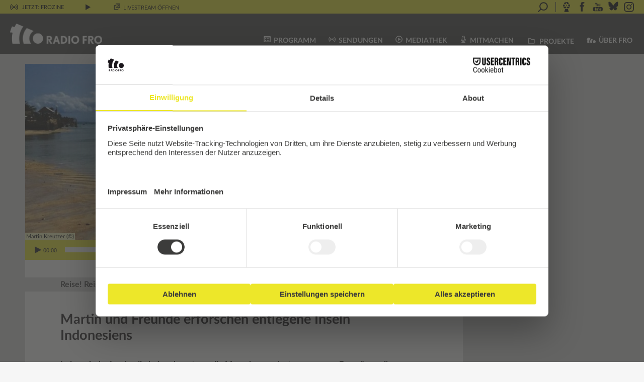

--- FILE ---
content_type: text/html; charset=UTF-8
request_url: https://www.fro.at/martin-und-freunde-erforschen-entlegene-inseln-indonesiens/
body_size: 25526
content:
<!DOCTYPE html>
<html lang="de">
<head>
    <meta charset="UTF-8"/>
    <meta name="viewport" content="width=device-width, initial-scale=1.0"/>
    <link rel="icon" href="https://www.fro.at/wp-content/themes/fro/images/fro_favicon_32x32pxl.png"
          type="image/gif"/>
    <link rel="stylesheet" type="text/css"
          href="https://www.fro.at/wp-content/themes/fro/print.css?ver=1.6" media="print">
    <script id="usercentrics-cmp" src="https://web.cmp.usercentrics.eu/ui/loader.js" data-settings-id="Pr78HU_aU364Bf"
            async></script>
    <meta name='robots' content='index, follow, max-image-preview:large, max-snippet:-1, max-video-preview:-1' />

	<!-- This site is optimized with the Yoast SEO plugin v26.5 - https://yoast.com/wordpress/plugins/seo/ -->
	<title>Martin und Freunde erforschen entlegene Inseln Indonesiens - Radio FRO</title>
	<link rel="canonical" href="https://www.fro.at/martin-und-freunde-erforschen-entlegene-inseln-indonesiens/" />
	<meta property="og:locale" content="de_DE" />
	<meta property="og:type" content="article" />
	<meta property="og:title" content="Reise! Reise! - Martin und Freunde erforschen entlegene Inseln Indonesiens - Radio FRO" />
	<meta property="og:description" content="Indonesische Inseln, die keiner kennt, wo die Menschen noch staunen, wenn Europäer zu ihnen kommen. Fünf junge Menschen besteigen wunderschöne Berge und Vulkane, entspannen auf schwierig erreichbaren, daher einsamen Stränden. Nur die im Voraus gebuchten Flüge lassen kurz mal Stress aufkommen." />
	<meta property="og:url" content="https://www.fro.at/martin-und-freunde-erforschen-entlegene-inseln-indonesiens/" />
	<meta property="og:site_name" content="Radio FRO" />
	<meta property="article:publisher" content="http://www.facebook.com/radiofro" />
	<meta property="article:published_time" content="2019-08-05T17:29:14+00:00" />
	<meta property="article:modified_time" content="2019-08-05T17:31:20+00:00" />
	<meta property="og:image" content="https://www.fro.at/wp-content/uploads/2019/08/IMG_20180715_193903red.jpg" />
	<meta property="og:image:width" content="1024" />
	<meta property="og:image:height" content="768" />
	<meta property="og:image:type" content="image/jpeg" />
	<meta name="author" content="Volkmar Baurecker" />
	<meta name="twitter:card" content="summary_large_image" />
	<meta name="twitter:label1" content="Verfasst von" />
	<meta name="twitter:data1" content="Volkmar Baurecker" />
	<meta name="twitter:label2" content="Geschätzte Lesezeit" />
	<meta name="twitter:data2" content="1 Minute" />
	<script type="application/ld+json" class="yoast-schema-graph">{"@context":"https://schema.org","@graph":[{"@type":"Article","@id":"https://www.fro.at/martin-und-freunde-erforschen-entlegene-inseln-indonesiens/#article","isPartOf":{"@id":"https://www.fro.at/martin-und-freunde-erforschen-entlegene-inseln-indonesiens/"},"author":{"name":"Volkmar Baurecker","@id":"https://www.fro.at/#/schema/person/2fe24043dc98f93ae86c6c33bc99082c"},"headline":"Martin und Freunde erforschen entlegene Inseln Indonesiens","datePublished":"2019-08-05T17:29:14+00:00","dateModified":"2019-08-05T17:31:20+00:00","mainEntityOfPage":{"@id":"https://www.fro.at/martin-und-freunde-erforschen-entlegene-inseln-indonesiens/"},"wordCount":241,"publisher":{"@id":"https://www.fro.at/#organization"},"image":{"@id":"https://www.fro.at/martin-und-freunde-erforschen-entlegene-inseln-indonesiens/#primaryimage"},"thumbnailUrl":"https://www.fro.at/wp-content/uploads/2019/08/IMG_20180715_193903red.jpg","articleSection":["Reise! Reise!"],"inLanguage":"de"},{"@type":"WebPage","@id":"https://www.fro.at/martin-und-freunde-erforschen-entlegene-inseln-indonesiens/","url":"https://www.fro.at/martin-und-freunde-erforschen-entlegene-inseln-indonesiens/","name":"Martin und Freunde erforschen entlegene Inseln Indonesiens - Radio FRO","isPartOf":{"@id":"https://www.fro.at/#website"},"primaryImageOfPage":{"@id":"https://www.fro.at/martin-und-freunde-erforschen-entlegene-inseln-indonesiens/#primaryimage"},"image":{"@id":"https://www.fro.at/martin-und-freunde-erforschen-entlegene-inseln-indonesiens/#primaryimage"},"thumbnailUrl":"https://www.fro.at/wp-content/uploads/2019/08/IMG_20180715_193903red.jpg","datePublished":"2019-08-05T17:29:14+00:00","dateModified":"2019-08-05T17:31:20+00:00","breadcrumb":{"@id":"https://www.fro.at/martin-und-freunde-erforschen-entlegene-inseln-indonesiens/#breadcrumb"},"inLanguage":"de","potentialAction":[{"@type":"ReadAction","target":["https://www.fro.at/martin-und-freunde-erforschen-entlegene-inseln-indonesiens/"]}]},{"@type":"ImageObject","inLanguage":"de","@id":"https://www.fro.at/martin-und-freunde-erforschen-entlegene-inseln-indonesiens/#primaryimage","url":"https://www.fro.at/wp-content/uploads/2019/08/IMG_20180715_193903red.jpg","contentUrl":"https://www.fro.at/wp-content/uploads/2019/08/IMG_20180715_193903red.jpg","width":1024,"height":768,"caption":"Strand in Indonesien"},{"@type":"BreadcrumbList","@id":"https://www.fro.at/martin-und-freunde-erforschen-entlegene-inseln-indonesiens/#breadcrumb","itemListElement":[{"@type":"ListItem","position":1,"name":"Startseite","item":"https://www.fro.at/"},{"@type":"ListItem","position":2,"name":"Reise! Reise!","item":"https://www.fro.at/sendungen/reise-reise/"},{"@type":"ListItem","position":3,"name":"Martin und Freunde erforschen entlegene Inseln Indonesiens"}]},{"@type":"WebSite","@id":"https://www.fro.at/#website","url":"https://www.fro.at/","name":"Radio FRO","description":"Das Freie Radio aus Linz","publisher":{"@id":"https://www.fro.at/#organization"},"potentialAction":[{"@type":"SearchAction","target":{"@type":"EntryPoint","urlTemplate":"https://www.fro.at/?s={search_term_string}"},"query-input":{"@type":"PropertyValueSpecification","valueRequired":true,"valueName":"search_term_string"}}],"inLanguage":"de"},{"@type":"Organization","@id":"https://www.fro.at/#organization","name":"Radio FRO","url":"https://www.fro.at/","logo":{"@type":"ImageObject","inLanguage":"de","@id":"https://www.fro.at/#/schema/logo/image/","url":"https://www.fro.at/wp-content/uploads/2017/09/fro_b_os.png","contentUrl":"https://www.fro.at/wp-content/uploads/2017/09/fro_b_os.png","width":690,"height":555,"caption":"Radio FRO"},"image":{"@id":"https://www.fro.at/#/schema/logo/image/"},"sameAs":["http://www.facebook.com/radiofro","http://www.youtube.com/RadioFROLinz","https://bsky.app/profile/radiofro.bsky.social"]},{"@type":"Person","@id":"https://www.fro.at/#/schema/person/2fe24043dc98f93ae86c6c33bc99082c","name":"Volkmar Baurecker","image":{"@type":"ImageObject","inLanguage":"de","@id":"https://www.fro.at/#/schema/person/image/","url":"https://www.fro.at/wp-content/uploads/2017/09/F_Reise_Baurecker_IMG_7147-180x180.jpg","contentUrl":"https://www.fro.at/wp-content/uploads/2017/09/F_Reise_Baurecker_IMG_7147-180x180.jpg","caption":"Volkmar Baurecker"},"description":"Geboren 1940 in Puchenau, OÖ. Lehre zum Elektromechaniker bei einem Linzer Industriebetrieb. HTL-Elektrotechnik abgeschlossen 1966. Konstrukteur und Projektant für haustechnische Anlagen. Ab 1980 selbständiger Kaufmann in Linz, mit Naturprodukten zum Bauen und Wohnen, sowie Spinn- und Webgeräten. Seit Pensionierung 2003 wohnhaft in St. Gotthard im Mühlkreis, OÖ. Seit etwa 1970 in Umwelt- und Naturschutz tätig, insbesondere Abwehr von Atomkraft. Freizeit-Segler seit den 90er-Jahren. Längerwährende Weltreise, vorwiegend auf Segelbooten. Seit 2016 Sendungsmacher bei Radio Fro.","sameAs":["http://segelnumdiewelt.at%20https://www.spinnen-weben.at/"],"url":"https://www.fro.at/author/volkmar-baurecker/"}]}</script>
	<!-- / Yoast SEO plugin. -->


<link rel="alternate" type="application/rss+xml" title="Radio FRO &raquo; Feed" href="https://www.fro.at/feed/" />
<link rel="alternate" type="application/rss+xml" title="Radio FRO &raquo; Kommentar-Feed" href="https://www.fro.at/comments/feed/" />
<link rel="alternate" title="oEmbed (JSON)" type="application/json+oembed" href="https://www.fro.at/wp-json/oembed/1.0/embed?url=https%3A%2F%2Fwww.fro.at%2Fmartin-und-freunde-erforschen-entlegene-inseln-indonesiens%2F" />
<link rel="alternate" title="oEmbed (XML)" type="text/xml+oembed" href="https://www.fro.at/wp-json/oembed/1.0/embed?url=https%3A%2F%2Fwww.fro.at%2Fmartin-und-freunde-erforschen-entlegene-inseln-indonesiens%2F&#038;format=xml" />
<style id='wp-img-auto-sizes-contain-inline-css' type='text/css'>
img:is([sizes=auto i],[sizes^="auto," i]){contain-intrinsic-size:3000px 1500px}
/*# sourceURL=wp-img-auto-sizes-contain-inline-css */
</style>
<link rel='stylesheet' id='twb-open-sans-css' href='https://fonts.googleapis.com/css?family=Open+Sans%3A300%2C400%2C500%2C600%2C700%2C800&#038;display=swap&#038;ver=6.9' type='text/css' media='all' />
<link rel='stylesheet' id='twbbwg-global-css' href='https://www.fro.at/wp-content/plugins/photo-gallery/booster/assets/css/global.css?ver=1.0.0' type='text/css' media='all' />
<link rel='stylesheet' id='dashicons-css' href='https://www.fro.at/wp-includes/css/dashicons.min.css?ver=6.9' type='text/css' media='all' />
<link rel='stylesheet' id='post-views-counter-frontend-css' href='https://www.fro.at/wp-content/plugins/post-views-counter/css/frontend.min.css?ver=1.6.0' type='text/css' media='all' />
<link rel='stylesheet' id='sbi_styles-css' href='https://www.fro.at/wp-content/plugins/instagram-feed/css/sbi-styles.min.css?ver=6.10.0' type='text/css' media='all' />
<style id='wp-block-library-inline-css' type='text/css'>
:root{--wp-block-synced-color:#7a00df;--wp-block-synced-color--rgb:122,0,223;--wp-bound-block-color:var(--wp-block-synced-color);--wp-editor-canvas-background:#ddd;--wp-admin-theme-color:#007cba;--wp-admin-theme-color--rgb:0,124,186;--wp-admin-theme-color-darker-10:#006ba1;--wp-admin-theme-color-darker-10--rgb:0,107,160.5;--wp-admin-theme-color-darker-20:#005a87;--wp-admin-theme-color-darker-20--rgb:0,90,135;--wp-admin-border-width-focus:2px}@media (min-resolution:192dpi){:root{--wp-admin-border-width-focus:1.5px}}.wp-element-button{cursor:pointer}:root .has-very-light-gray-background-color{background-color:#eee}:root .has-very-dark-gray-background-color{background-color:#313131}:root .has-very-light-gray-color{color:#eee}:root .has-very-dark-gray-color{color:#313131}:root .has-vivid-green-cyan-to-vivid-cyan-blue-gradient-background{background:linear-gradient(135deg,#00d084,#0693e3)}:root .has-purple-crush-gradient-background{background:linear-gradient(135deg,#34e2e4,#4721fb 50%,#ab1dfe)}:root .has-hazy-dawn-gradient-background{background:linear-gradient(135deg,#faaca8,#dad0ec)}:root .has-subdued-olive-gradient-background{background:linear-gradient(135deg,#fafae1,#67a671)}:root .has-atomic-cream-gradient-background{background:linear-gradient(135deg,#fdd79a,#004a59)}:root .has-nightshade-gradient-background{background:linear-gradient(135deg,#330968,#31cdcf)}:root .has-midnight-gradient-background{background:linear-gradient(135deg,#020381,#2874fc)}:root{--wp--preset--font-size--normal:16px;--wp--preset--font-size--huge:42px}.has-regular-font-size{font-size:1em}.has-larger-font-size{font-size:2.625em}.has-normal-font-size{font-size:var(--wp--preset--font-size--normal)}.has-huge-font-size{font-size:var(--wp--preset--font-size--huge)}.has-text-align-center{text-align:center}.has-text-align-left{text-align:left}.has-text-align-right{text-align:right}.has-fit-text{white-space:nowrap!important}#end-resizable-editor-section{display:none}.aligncenter{clear:both}.items-justified-left{justify-content:flex-start}.items-justified-center{justify-content:center}.items-justified-right{justify-content:flex-end}.items-justified-space-between{justify-content:space-between}.screen-reader-text{border:0;clip-path:inset(50%);height:1px;margin:-1px;overflow:hidden;padding:0;position:absolute;width:1px;word-wrap:normal!important}.screen-reader-text:focus{background-color:#ddd;clip-path:none;color:#444;display:block;font-size:1em;height:auto;left:5px;line-height:normal;padding:15px 23px 14px;text-decoration:none;top:5px;width:auto;z-index:100000}html :where(.has-border-color){border-style:solid}html :where([style*=border-top-color]){border-top-style:solid}html :where([style*=border-right-color]){border-right-style:solid}html :where([style*=border-bottom-color]){border-bottom-style:solid}html :where([style*=border-left-color]){border-left-style:solid}html :where([style*=border-width]){border-style:solid}html :where([style*=border-top-width]){border-top-style:solid}html :where([style*=border-right-width]){border-right-style:solid}html :where([style*=border-bottom-width]){border-bottom-style:solid}html :where([style*=border-left-width]){border-left-style:solid}html :where(img[class*=wp-image-]){height:auto;max-width:100%}:where(figure){margin:0 0 1em}html :where(.is-position-sticky){--wp-admin--admin-bar--position-offset:var(--wp-admin--admin-bar--height,0px)}@media screen and (max-width:600px){html :where(.is-position-sticky){--wp-admin--admin-bar--position-offset:0px}}

/*# sourceURL=wp-block-library-inline-css */
</style><style id='global-styles-inline-css' type='text/css'>
:root{--wp--preset--aspect-ratio--square: 1;--wp--preset--aspect-ratio--4-3: 4/3;--wp--preset--aspect-ratio--3-4: 3/4;--wp--preset--aspect-ratio--3-2: 3/2;--wp--preset--aspect-ratio--2-3: 2/3;--wp--preset--aspect-ratio--16-9: 16/9;--wp--preset--aspect-ratio--9-16: 9/16;--wp--preset--color--black: #000000;--wp--preset--color--cyan-bluish-gray: #abb8c3;--wp--preset--color--white: #ffffff;--wp--preset--color--pale-pink: #f78da7;--wp--preset--color--vivid-red: #cf2e2e;--wp--preset--color--luminous-vivid-orange: #ff6900;--wp--preset--color--luminous-vivid-amber: #fcb900;--wp--preset--color--light-green-cyan: #7bdcb5;--wp--preset--color--vivid-green-cyan: #00d084;--wp--preset--color--pale-cyan-blue: #8ed1fc;--wp--preset--color--vivid-cyan-blue: #0693e3;--wp--preset--color--vivid-purple: #9b51e0;--wp--preset--gradient--vivid-cyan-blue-to-vivid-purple: linear-gradient(135deg,rgb(6,147,227) 0%,rgb(155,81,224) 100%);--wp--preset--gradient--light-green-cyan-to-vivid-green-cyan: linear-gradient(135deg,rgb(122,220,180) 0%,rgb(0,208,130) 100%);--wp--preset--gradient--luminous-vivid-amber-to-luminous-vivid-orange: linear-gradient(135deg,rgb(252,185,0) 0%,rgb(255,105,0) 100%);--wp--preset--gradient--luminous-vivid-orange-to-vivid-red: linear-gradient(135deg,rgb(255,105,0) 0%,rgb(207,46,46) 100%);--wp--preset--gradient--very-light-gray-to-cyan-bluish-gray: linear-gradient(135deg,rgb(238,238,238) 0%,rgb(169,184,195) 100%);--wp--preset--gradient--cool-to-warm-spectrum: linear-gradient(135deg,rgb(74,234,220) 0%,rgb(151,120,209) 20%,rgb(207,42,186) 40%,rgb(238,44,130) 60%,rgb(251,105,98) 80%,rgb(254,248,76) 100%);--wp--preset--gradient--blush-light-purple: linear-gradient(135deg,rgb(255,206,236) 0%,rgb(152,150,240) 100%);--wp--preset--gradient--blush-bordeaux: linear-gradient(135deg,rgb(254,205,165) 0%,rgb(254,45,45) 50%,rgb(107,0,62) 100%);--wp--preset--gradient--luminous-dusk: linear-gradient(135deg,rgb(255,203,112) 0%,rgb(199,81,192) 50%,rgb(65,88,208) 100%);--wp--preset--gradient--pale-ocean: linear-gradient(135deg,rgb(255,245,203) 0%,rgb(182,227,212) 50%,rgb(51,167,181) 100%);--wp--preset--gradient--electric-grass: linear-gradient(135deg,rgb(202,248,128) 0%,rgb(113,206,126) 100%);--wp--preset--gradient--midnight: linear-gradient(135deg,rgb(2,3,129) 0%,rgb(40,116,252) 100%);--wp--preset--font-size--small: 13px;--wp--preset--font-size--medium: 20px;--wp--preset--font-size--large: 36px;--wp--preset--font-size--x-large: 42px;--wp--preset--spacing--20: 0,44rem;--wp--preset--spacing--30: 0,67rem;--wp--preset--spacing--40: 1rem;--wp--preset--spacing--50: 1,5rem;--wp--preset--spacing--60: 2,25rem;--wp--preset--spacing--70: 3,38rem;--wp--preset--spacing--80: 5,06rem;--wp--preset--shadow--natural: 6px 6px 9px rgba(0, 0, 0, 0.2);--wp--preset--shadow--deep: 12px 12px 50px rgba(0, 0, 0, 0.4);--wp--preset--shadow--sharp: 6px 6px 0px rgba(0, 0, 0, 0.2);--wp--preset--shadow--outlined: 6px 6px 0px -3px rgb(255, 255, 255), 6px 6px rgb(0, 0, 0);--wp--preset--shadow--crisp: 6px 6px 0px rgb(0, 0, 0);}:where(.is-layout-flex){gap: 0.5em;}:where(.is-layout-grid){gap: 0.5em;}body .is-layout-flex{display: flex;}.is-layout-flex{flex-wrap: wrap;align-items: center;}.is-layout-flex > :is(*, div){margin: 0;}body .is-layout-grid{display: grid;}.is-layout-grid > :is(*, div){margin: 0;}:where(.wp-block-columns.is-layout-flex){gap: 2em;}:where(.wp-block-columns.is-layout-grid){gap: 2em;}:where(.wp-block-post-template.is-layout-flex){gap: 1.25em;}:where(.wp-block-post-template.is-layout-grid){gap: 1.25em;}.has-black-color{color: var(--wp--preset--color--black) !important;}.has-cyan-bluish-gray-color{color: var(--wp--preset--color--cyan-bluish-gray) !important;}.has-white-color{color: var(--wp--preset--color--white) !important;}.has-pale-pink-color{color: var(--wp--preset--color--pale-pink) !important;}.has-vivid-red-color{color: var(--wp--preset--color--vivid-red) !important;}.has-luminous-vivid-orange-color{color: var(--wp--preset--color--luminous-vivid-orange) !important;}.has-luminous-vivid-amber-color{color: var(--wp--preset--color--luminous-vivid-amber) !important;}.has-light-green-cyan-color{color: var(--wp--preset--color--light-green-cyan) !important;}.has-vivid-green-cyan-color{color: var(--wp--preset--color--vivid-green-cyan) !important;}.has-pale-cyan-blue-color{color: var(--wp--preset--color--pale-cyan-blue) !important;}.has-vivid-cyan-blue-color{color: var(--wp--preset--color--vivid-cyan-blue) !important;}.has-vivid-purple-color{color: var(--wp--preset--color--vivid-purple) !important;}.has-black-background-color{background-color: var(--wp--preset--color--black) !important;}.has-cyan-bluish-gray-background-color{background-color: var(--wp--preset--color--cyan-bluish-gray) !important;}.has-white-background-color{background-color: var(--wp--preset--color--white) !important;}.has-pale-pink-background-color{background-color: var(--wp--preset--color--pale-pink) !important;}.has-vivid-red-background-color{background-color: var(--wp--preset--color--vivid-red) !important;}.has-luminous-vivid-orange-background-color{background-color: var(--wp--preset--color--luminous-vivid-orange) !important;}.has-luminous-vivid-amber-background-color{background-color: var(--wp--preset--color--luminous-vivid-amber) !important;}.has-light-green-cyan-background-color{background-color: var(--wp--preset--color--light-green-cyan) !important;}.has-vivid-green-cyan-background-color{background-color: var(--wp--preset--color--vivid-green-cyan) !important;}.has-pale-cyan-blue-background-color{background-color: var(--wp--preset--color--pale-cyan-blue) !important;}.has-vivid-cyan-blue-background-color{background-color: var(--wp--preset--color--vivid-cyan-blue) !important;}.has-vivid-purple-background-color{background-color: var(--wp--preset--color--vivid-purple) !important;}.has-black-border-color{border-color: var(--wp--preset--color--black) !important;}.has-cyan-bluish-gray-border-color{border-color: var(--wp--preset--color--cyan-bluish-gray) !important;}.has-white-border-color{border-color: var(--wp--preset--color--white) !important;}.has-pale-pink-border-color{border-color: var(--wp--preset--color--pale-pink) !important;}.has-vivid-red-border-color{border-color: var(--wp--preset--color--vivid-red) !important;}.has-luminous-vivid-orange-border-color{border-color: var(--wp--preset--color--luminous-vivid-orange) !important;}.has-luminous-vivid-amber-border-color{border-color: var(--wp--preset--color--luminous-vivid-amber) !important;}.has-light-green-cyan-border-color{border-color: var(--wp--preset--color--light-green-cyan) !important;}.has-vivid-green-cyan-border-color{border-color: var(--wp--preset--color--vivid-green-cyan) !important;}.has-pale-cyan-blue-border-color{border-color: var(--wp--preset--color--pale-cyan-blue) !important;}.has-vivid-cyan-blue-border-color{border-color: var(--wp--preset--color--vivid-cyan-blue) !important;}.has-vivid-purple-border-color{border-color: var(--wp--preset--color--vivid-purple) !important;}.has-vivid-cyan-blue-to-vivid-purple-gradient-background{background: var(--wp--preset--gradient--vivid-cyan-blue-to-vivid-purple) !important;}.has-light-green-cyan-to-vivid-green-cyan-gradient-background{background: var(--wp--preset--gradient--light-green-cyan-to-vivid-green-cyan) !important;}.has-luminous-vivid-amber-to-luminous-vivid-orange-gradient-background{background: var(--wp--preset--gradient--luminous-vivid-amber-to-luminous-vivid-orange) !important;}.has-luminous-vivid-orange-to-vivid-red-gradient-background{background: var(--wp--preset--gradient--luminous-vivid-orange-to-vivid-red) !important;}.has-very-light-gray-to-cyan-bluish-gray-gradient-background{background: var(--wp--preset--gradient--very-light-gray-to-cyan-bluish-gray) !important;}.has-cool-to-warm-spectrum-gradient-background{background: var(--wp--preset--gradient--cool-to-warm-spectrum) !important;}.has-blush-light-purple-gradient-background{background: var(--wp--preset--gradient--blush-light-purple) !important;}.has-blush-bordeaux-gradient-background{background: var(--wp--preset--gradient--blush-bordeaux) !important;}.has-luminous-dusk-gradient-background{background: var(--wp--preset--gradient--luminous-dusk) !important;}.has-pale-ocean-gradient-background{background: var(--wp--preset--gradient--pale-ocean) !important;}.has-electric-grass-gradient-background{background: var(--wp--preset--gradient--electric-grass) !important;}.has-midnight-gradient-background{background: var(--wp--preset--gradient--midnight) !important;}.has-small-font-size{font-size: var(--wp--preset--font-size--small) !important;}.has-medium-font-size{font-size: var(--wp--preset--font-size--medium) !important;}.has-large-font-size{font-size: var(--wp--preset--font-size--large) !important;}.has-x-large-font-size{font-size: var(--wp--preset--font-size--x-large) !important;}
/*# sourceURL=global-styles-inline-css */
</style>

<style id='classic-theme-styles-inline-css' type='text/css'>
/*! This file is auto-generated */
.wp-block-button__link{color:#fff;background-color:#32373c;border-radius:9999px;box-shadow:none;text-decoration:none;padding:calc(.667em + 2px) calc(1.333em + 2px);font-size:1.125em}.wp-block-file__button{background:#32373c;color:#fff;text-decoration:none}
/*# sourceURL=/wp-includes/css/classic-themes.min.css */
</style>
<link rel='stylesheet' id='easy-image-filters-css' href='https://www.fro.at/wp-content/plugins/easy-image-filters/public/css/easy-image-filters-public.css?ver=1.0.2' type='text/css' media='all' />
<link rel='stylesheet' id='bwg_fonts-css' href='https://www.fro.at/wp-content/plugins/photo-gallery/css/bwg-fonts/fonts.css?ver=0.0.1' type='text/css' media='all' />
<link rel='stylesheet' id='sumoselect-css' href='https://www.fro.at/wp-content/plugins/photo-gallery/css/sumoselect.min.css?ver=3.4.6' type='text/css' media='all' />
<link rel='stylesheet' id='mCustomScrollbar-css' href='https://www.fro.at/wp-content/plugins/photo-gallery/css/jquery.mCustomScrollbar.min.css?ver=3.1.5' type='text/css' media='all' />
<link rel='stylesheet' id='bwg_frontend-css' href='https://www.fro.at/wp-content/plugins/photo-gallery/css/styles.min.css?ver=1.8.35' type='text/css' media='all' />
<link rel='stylesheet' id='ppress-frontend-css' href='https://www.fro.at/wp-content/plugins/wp-user-avatar/assets/css/frontend.min.css?ver=4.16.8' type='text/css' media='all' />
<link rel='stylesheet' id='ppress-flatpickr-css' href='https://www.fro.at/wp-content/plugins/wp-user-avatar/assets/flatpickr/flatpickr.min.css?ver=4.16.8' type='text/css' media='all' />
<link rel='stylesheet' id='ppress-select2-css' href='https://www.fro.at/wp-content/plugins/wp-user-avatar/assets/select2/select2.min.css?ver=6.9' type='text/css' media='all' />
<link rel='stylesheet' id='mediaelement-css' href='https://www.fro.at/wp-includes/js/mediaelement/mediaelementplayer-legacy.min.css?ver=4.2.17' type='text/css' media='all' />
<link rel='stylesheet' id='wp-mediaelement-css' href='https://www.fro.at/wp-includes/js/mediaelement/wp-mediaelement.min.css?ver=6.9' type='text/css' media='all' />
<link rel='stylesheet' id='fro-mediaelement-css' href='https://www.fro.at/wp-content/themes/fro/css/mediaelement.css?ver=6.9' type='text/css' media='all' />
<link rel='stylesheet' id='fro-modal-css' href='https://www.fro.at/wp-content/themes/fro/js/jquery.modal.min.css?ver=6.9' type='text/css' media='all' />
<link rel='stylesheet' id='datepicker-structure-css' href='https://www.fro.at/wp-content/themes/fro/css/datepicker.structure.min.css?ver=6.9' type='text/css' media='all' />
<link rel='stylesheet' id='datepicker-ui-css' href='https://www.fro.at/wp-content/themes/fro/css/datepicker-ui.theme.min.css?ver=6.9' type='text/css' media='all' />
<link rel='stylesheet' id='fro-css' href='https://www.fro.at/wp-content/themes/fro/style.css?ver=1.6' type='text/css' media='all' />
<link rel='stylesheet' id='fro-font-css' href='https://www.fro.at/wp-content/themes/fro/css/fro-font.css?ver=1.6' type='text/css' media='all' />
<link rel='stylesheet' id='lato-css' href='https://www.fro.at/wp-content/themes/fro/css/fonts/Lato/latofonts.css?ver=6.9' type='text/css' media='all' />
<script type="text/javascript" src="https://www.fro.at/wp-includes/js/jquery/jquery.min.js?ver=3.7.1" id="jquery-core-js"></script>
<script type="text/javascript" src="https://www.fro.at/wp-includes/js/jquery/jquery-migrate.min.js?ver=3.4.1" id="jquery-migrate-js"></script>
<script type="text/javascript" src="https://www.fro.at/wp-content/plugins/photo-gallery/booster/assets/js/circle-progress.js?ver=1.2.2" id="twbbwg-circle-js"></script>
<script type="text/javascript" id="twbbwg-global-js-extra">
/* <![CDATA[ */
var twb = {"nonce":"768841a0f9","ajax_url":"https://www.fro.at/wp-admin/admin-ajax.php","plugin_url":"https://www.fro.at/wp-content/plugins/photo-gallery/booster","href":"https://www.fro.at/wp-admin/admin.php?page=twbbwg_photo-gallery"};
var twb = {"nonce":"768841a0f9","ajax_url":"https://www.fro.at/wp-admin/admin-ajax.php","plugin_url":"https://www.fro.at/wp-content/plugins/photo-gallery/booster","href":"https://www.fro.at/wp-admin/admin.php?page=twbbwg_photo-gallery"};
//# sourceURL=twbbwg-global-js-extra
/* ]]> */
</script>
<script type="text/javascript" src="https://www.fro.at/wp-content/plugins/photo-gallery/booster/assets/js/global.js?ver=1.0.0" id="twbbwg-global-js"></script>
<script type="text/javascript" src="https://www.fro.at/wp-content/plugins/easy-image-filters/public/js/easy-image-filters-public.js?ver=1.0.2" id="easy-image-filters-js"></script>
<script type="text/javascript" src="https://www.fro.at/wp-content/plugins/photo-gallery/js/jquery.sumoselect.min.js?ver=3.4.6" id="sumoselect-js"></script>
<script type="text/javascript" src="https://www.fro.at/wp-content/plugins/photo-gallery/js/tocca.min.js?ver=2.0.9" id="bwg_mobile-js"></script>
<script type="text/javascript" src="https://www.fro.at/wp-content/plugins/photo-gallery/js/jquery.mCustomScrollbar.concat.min.js?ver=3.1.5" id="mCustomScrollbar-js"></script>
<script type="text/javascript" src="https://www.fro.at/wp-content/plugins/photo-gallery/js/jquery.fullscreen.min.js?ver=0.6.0" id="jquery-fullscreen-js"></script>
<script type="text/javascript" id="bwg_frontend-js-extra">
/* <![CDATA[ */
var bwg_objectsL10n = {"bwg_field_required":"Feld ist erforderlich.","bwg_mail_validation":"Dies ist keine g\u00fcltige E-Mail-Adresse.","bwg_search_result":"Es gibt keine Bilder, die deiner Suche entsprechen.","bwg_select_tag":"Select Tag","bwg_order_by":"Order By","bwg_search":"Suchen","bwg_show_ecommerce":"Show Ecommerce","bwg_hide_ecommerce":"Hide Ecommerce","bwg_show_comments":"Kommentare anzeigen","bwg_hide_comments":"Kommentare ausblenden","bwg_restore":"Wiederherstellen","bwg_maximize":"Maximieren","bwg_fullscreen":"Vollbild","bwg_exit_fullscreen":"Vollbild verlassen","bwg_search_tag":"SEARCH...","bwg_tag_no_match":"No tags found","bwg_all_tags_selected":"All tags selected","bwg_tags_selected":"tags selected","play":"Wiedergeben","pause":"Pause","is_pro":"","bwg_play":"Wiedergeben","bwg_pause":"Pause","bwg_hide_info":"Info ausblenden","bwg_show_info":"Info anzeigen","bwg_hide_rating":"Hide rating","bwg_show_rating":"Show rating","ok":"Ok","cancel":"Cancel","select_all":"Select all","lazy_load":"0","lazy_loader":"https://www.fro.at/wp-content/plugins/photo-gallery/images/ajax_loader.png","front_ajax":"0","bwg_tag_see_all":"see all tags","bwg_tag_see_less":"see less tags"};
//# sourceURL=bwg_frontend-js-extra
/* ]]> */
</script>
<script type="text/javascript" src="https://www.fro.at/wp-content/plugins/photo-gallery/js/scripts.min.js?ver=1.8.35" id="bwg_frontend-js"></script>
<script type="text/javascript" src="https://www.fro.at/wp-content/plugins/wp-user-avatar/assets/flatpickr/flatpickr.min.js?ver=4.16.8" id="ppress-flatpickr-js"></script>
<script type="text/javascript" src="https://www.fro.at/wp-content/plugins/wp-user-avatar/assets/select2/select2.min.js?ver=4.16.8" id="ppress-select2-js"></script>
<script type="text/javascript" src="https://www.fro.at/wp-content/plugins/fro/js/bootstrap.min.js?ver=1.6" id="bootstrap-js"></script>
<script type="text/javascript" src="https://www.fro.at/wp-content/themes/fro/js/jquery.validate.min.js?ver=1.6" id="jquery-validate-js"></script>
<link rel="https://api.w.org/" href="https://www.fro.at/wp-json/" /><link rel="alternate" title="JSON" type="application/json" href="https://www.fro.at/wp-json/wp/v2/posts/60601" /><meta name="generator" content="WordPress 6.9" />
<link rel='shortlink' href='https://www.fro.at/?p=60601' />
<style type="text/css">.recentcomments a{display:inline !important;padding:0 !important;margin:0 !important;}</style>
    <script>
        jQuery(function () {
            // Lazy load images
            jQuery(".lazy").lazy();
        });
    </script>

<link rel='stylesheet' id='yarppRelatedCss-css' href='https://www.fro.at/wp-content/plugins/yet-another-related-posts-plugin/style/related.css?ver=5.30.11' type='text/css' media='all' />
</head>
<body class="wp-singular post-template-default single single-post postid-60601 single-format-standard wp-theme-fro">

<div id="fb-root"></div>



<div id="container-fluid">

    <div id="wrapper" class="hfeed">

        <form action="https://www.fro.at" method="get" id="livestream-container">
            <header id="livestream" role="complementary">
                <div class="livestream-volume"><img
                            src="https://www.fro.at/wp-content/themes/fro/images/icon_volume.svg" height="12"
                            alt="Lautstärke" id="livestream-volume" role="button"/>
                    <div id="livestream-volume-indicator" style="display:none;"></div>
                </div>
                <div class="livestream-waveform"><img
                            src="https://www.fro.at/wp-content/themes/fro/images/waveform.gif" height="12"
                            alt="On Air" id="livestream-waveform"/></div>
                <div class="livestream-onair" role="marquee" data-toggle="tooltip" data-placement="bottom"
                     title="Klicke, um mehr Informationen auszuklappen"><img
                            src="https://www.fro.at/wp-content/themes/fro/images/icon_onair.svg" height="12"
                            alt="On Air"/> <a href="#livestream-info" class="now-live" role="button"
                                              data-toggle="collapse" aria-expanded="false"
                                              aria-controls="livestream-info">
                        <!--<a href="https://www.fro.at/sendungen/frozine/">-->
                        Jetzt: FROzine</a>
                    <audio id="livestream-player" preload="none">
                        <source src="https://stream.fro.at/fro320.mp3" type="audio/ogg"/>
                        <source src="https://stream.fro.at/fro320.mp3" type="audio/mp3"/>
                    </audio>
                </div>
                <div class="livestream-buttons">
                    <img src="https://www.fro.at/wp-content/themes/fro/images/icon_play.svg" height="12"
                         id="livestream-play-button" state="pause" alt="Livestream starten."
                         title="Livestream starten" role="button" data-toggle="tooltip"
                         data-placement="bottom"/>
                    <!--<span class="icon icon-play" id="livestream-play-button" state="pause"></span>-->
                    <span id="livestream-popup" class="hidden-sm hidden-xs"
                          title="Livestream in eigenem Popup-Fenster &ouml;ffnen" data-toggle="tooltip"
                          data-placement="bottom"><a href="https://www.fro.at/wp-content/themes/fro/livestream.php"
                                                     onclick="window.open(this.href,'','width=400,height=290,menubar=no,location=no,resizable=yes,scrollbars=no,status=no,dependent=no,toolbar=no'); return false;"><span
                                    class="icon icon-popup"></span> LIVESTREAM ÖFFNEN</a></span>
                </div>

                <div class="header-share-buttons hidden-sm hidden-xs">
                    <input type="text" name="s"
                           placeholder="Suchbegriff eingeben und Enter drücken"
                           class="fro-search"/>
                    <span class="icon icon-search fro-search-button" data-toggle="tooltip" data-placement="bottom"
                          title="Klicke, um das Suchfeld zu öffnen"></span>
                    <span class="separator">&nbsp;</span>
                    <a href="https://cba.fro.at/station/radio-fro" target="_blank"
                       title="Radio FRO im CBA - Cultural Broadcasting Archive"><span class="icon icon-cba"></span></a>
                    <a href="https://www.facebook.com/radiofro" target="_blank"
                       title="Folge uns auf Facebook"><span class="icon icon-facebook"></span></a>
                    <a href="https://youtube.com/RadioFROLinz" target="_blank"
                       title="Folge uns auf Youtube"><span class="icon icon-youtube"></span></a>
                    <a href="https://bsky.app/profile/radiofro.bsky.social" target="_blank"
                       title="Folge uns auf Bluesky">
                        <svg class="icon icon-bluesky"
                             xmlns="http://www.w3.org/2000/svg" viewBox="0 0 600 530" fill="currentColor" width="1em"
                             height="1em" style="vertical-align: middle; margin-top: -6px">
                            <path
                                    d="m135.72 44.03c66.496 49.921 138.02 151.14 164.28 205.46 26.262-54.316 97.782-155.54 164.28-205.46 47.98-36.021 125.72-63.892 125.72 24.795 0 17.712-10.155 148.79-16.111 170.07-20.703 73.984-96.144 92.854-163.25 81.433 117.3 19.964 147.14 86.092 82.697 152.22-122.39 125.59-175.91-31.511-189.63-71.766-2.514-7.3797-3.6904-10.832-3.7077-7.8964-0.0174-2.9357-1.1937 0.51669-3.7077 7.8964-13.714 40.255-67.233 197.36-189.63 71.766-64.444-66.128-34.605-132.26 82.697-152.22-67.108 11.421-142.55-7.4491-163.25-81.433-5.9562-21.282-16.111-152.36-16.111-170.07 0-88.687 77.742-60.816 125.72-24.795z"/>
                        </svg>
                    </a>
                    <a href="https://instagram.com/radiofro" target="_blank"
                       title="Folge uns auf Instagram"><span class="icon icon-instagram"></span></a>
                </div>

                <div class="clear"></div>
            </header>
        </form>

        <aside class="collapse" id="livestream-info">
            <div class="livestream-info-container row">
                <div class="col-lg-6 col-md-6 col-sm-6 col-xs-12">
                    <h3 class="livestream-title">FROzine</h3>
                    <p class="livestream-content">Das Infomagazin FROzine versteht sich als Schnittstelle und Kommunikationsplattform von unterschiedlichen politischen sowie gesellschaftspolitischen Ebenen und Strukturen. Wir beleuchten Gemeindepolitik der Stadt Linz und auch der umliegenden Gemeinden, genauso wie Themen der Landes- und Bundesebene. Das Leben besonders von marginalisierten Gruppen und das Handeln der Zivilgesellschaft steht im Fokus.<br />
Da im Großen das Detail steckt und im Detail das Ganze, bilden wir auch europäische Themen – mit einem Schwerpunkt auf Osteuropa, sowie Internationales – besonders im Hinblick auf Entwicklungspolitik, Migration, Klimawandel und <a href="https://www.fro.at/category/programm-0/frozine/sdgs-17-nachhaltigkeitsziele/">SDGs</a> ab.<br />
FROzine ist seit über 20 Jahren ein Sprachrohr zwischen politischen Vertreter*innen, Zivilgesellschaft und Bevölkerung.<br />
<br />
Die Redaktion versucht inhaltlich eine breite Palette an Ressorts abzudecken – unter anderem Gleichstellungspolitik, ebenso wie Sozial-, Umwelt-, Arbeits-, Wirtschafts-, Kultur- und Medienpolitik. Wichtig ist uns auch, die Pläne im Bereich Stadtentwicklung besonders unter die Lupe zu nehmen.<br />
Wir bringen einen Mix aus Live-Talks und politischen Magazinen. Crossmediales arbeiten ist zum Alltag geworden. Radio, Podcasting, Fernsehen, Website, Online-Archive, Social Media Präsenz – all diese Kanäle gilt es zu bedienen. Durch die Zusammenarbeit mit dorf tv gibt es FROzine Talks auch als Video und so der Blick über die Schulter ins Radiostudio ermöglicht.<br />
<br />
Generell liegt inhaltlich der Schwerpunkt sicherlich bei der Sichtbarmachung von Standpunkten außerhalb des Medienmainstreams, der Menschenrechte, des zunehmenden Rechtsrucks in Österreich und den damit verbundenen Gefahren, sowie Antidiskriminierung in jeder Hinsicht und der Begleitung des freien kulturellen Treibens in Linz und OÖ.<br />
<br />
FROzine hat bewährte Formate, wie zum Beispiel den montäglichen Weltempfänger mit internationalen Themen, die <a href="https://www.fro.at/category/programm-0/frozine/stadtgespraech/">Stadtgespräche</a> mit Linzer Stadtthemen und dem Gemeinderatstalk, der aktuelle Themen der vorangegangenen Gemeinderatssitzung aufgreift. Außerdem experimentieren wir auch mit neuen Formaten im Info-Bereich im Rahmen unserer donnerstäglichen Podcast-Reihen. Bisher gibt es drei davon:<br />
<a href="https://www.fro.at/category/programm-0/frozine/gekommen-um-zu-bleiben-diaspora-im-gespraech/">Gekommen, um zu bleiben</a> mit Marina Wetzlmaier, <a href="https://www.fro.at/category/programm-0/frozine/mosaik-klima/">Mosaik::Klima</a> mit Georg Steinfelder und <a href="https://www.fro.at/category/programm-0/frozine/was-waere-wenn-der-utopische-podcast/">Was wäre wenn... der utopische Podcast</a> mit Sigrid Ecker.<br />
<br />
<a href="https://www.fro.at/category/programm-0/frozine/stimmlagen/">#Stimmlagen,</a> das bundesweite Infomagazin der Freien Radios von Österreich wird von unterschiedliche Freien Radiostationen aus Österreich produziert und bundesweit ausgestrahlt. Bei uns läuft es immer am Freitag. Kräfte zu bündeln und das<br />
Netzwerk der Freien Radios zu stärken ist uns in Zeiten von politischer Spaltung ein Anliegen.<br />
<br />
Sendezeiten: Montag bis Freitag von 18:00 – 19:00 Uhr, Wiederholung am jeweils folgenden<br />
Werktag von 6:00 – 7:00 Uhr und von 13:00 – 14:00 Uhr.<br />
<br />
Redaktionsleitung: <a href="https://www.fro.at/author/marina_w/" target="_blank">Marina Wetzlmaier</a></p>
                    <p class="livestream-producer">Gestaltet von Marina Wetzlmaier | Redaktionsteam FROzine</p>
                </div>
                <div class="col-lg-4 col-md-2 col-sm-2 col-xs-12 hidden-xs"></div>
                <div class="col-lg-2 col-md-4 col-sm-4 col-xs-12">
                    <p class="livestream-time">Von 18                        - 19 Uhr</p>
                    <p class="livestream-url">
                                                    <a href="https://www.fro.at/sendungen/frozine/" class="btn btn-default">Zur
                                Sendungsseite</a>
                                            </p>
                </div>
            </div>
            <div class="livestream-info-collapse-button"><span class="icon icon-up"></span></div>
        </aside>

        <header id="header" role="banner">

            <nav class="navbar navbar-default" id="menu" role="navigation">

                <div class="navbar-header">

                    <a class="navbar-brand" href="https://www.fro.at/"
                       title="Radio FRO" rel="home" accesskey="0" tabindex="1"
                       role="button">
                        <img src="https://www.fro.at/wp-content/themes/fro/images/logo_quer.png" id="logo"
                             class="img-responsive"/>
                    </a>

                    <button type="button" class="navbar-toggle collapsed" data-toggle="collapse" data-target="#navbar1"
                            aria-expanded="false">
                        <span class="sr-only">Navigation anzeigen</span>
                        <span class="icon-bar"></span>
                        <span class="icon-bar"></span>
                        <span class="icon-bar"></span>
                    </button>

                </div>

                <div class="collapse navbar-collapse" id="navbar1">
                    <ul class="nav navbar-nav">
                        <!--<li class="active"><a href="#">Home</a></li>-->
                                                <li >
                            <a href="https://www.fro.at/programm" accesskey="1" tabindex="2" role="button"><span
                                        class="icon icon-programm nav-icon nav-icon-programm"></span>Programm                            </a></li>
                        <li >
                            <a href="https://www.fro.at/sendungen" accesskey="2" tabindex="3" role="button"><span
                                        class="icon icon-onair nav-icon nav-icon-sendungen"></span>Sendungen                            </a></li>
                        <li >
                            <a href="https://www.fro.at/mediathek" accesskey="3" tabindex="4" role="button"><span
                                        class="icon icon-nachhoeren nav-icon nav-icon-nachhoeren"></span>Mediathek                            </a></li>
                        <li >
                            <a href="https://www.fro.at/category/mitmachen" accesskey="4" tabindex="5"
                               role="button"><span
                                        class="icon icon-mitmachen nav-icon nav-icon-mitmachen"></span>Mitmachen                            </a></li>
                        <li >
                            <a href="https://www.fro.at/category/projekte" accesskey="5" tabindex="6"
                               role="button"><span
                                        class="icon icon-folder nav-icon nav-icon-projekte"></span>Projekte                            </a></li>
                        <li class="ueber-fro"><a
                                    href="https://www.fro.at/category/ueberfro" accesskey="6" tabindex="7"
                                    role="button"><span
                                        class="icon icon-ueberfro nav-icon nav-icon-ueberfro"></span>Über FRO                            </a></li>
                        <li class="hidden-md hidden-lg"><a>
                                <form action="https://www.fro.at" method="get"><span
                                            class="icon icon-search nav-icon nav-icon-search"></span><input type="text"
                                                                                                            class="fro-search"
                                                                                                            name="s"
                                                                                                            accesskey="7"
                                                                                                            tabindex="8"/>
                                </form>
                            </a></li>
                    </ul>
                </div>

            </nav> <!-- /nav -->

            
        </header>
        <div id="container" class="main-container">

            <script>
                var theme_dir = 'https://www.fro.at/wp-content/themes/fro';
                var fro_cba_json_api_url = 'https://cba.media/wp-json/wp/v2/';
                var fro_cba_ajax_api_url = 'https://cba.media/wp-admin/admin-ajax.php';
                var fro_cba_rss_feed_url = 'https://cba.media/station/radio-fro/feed';
                var fro_cba_ondemand_url = 'https://cba.media/ondemand';
                var lzq = 'NmRHZm5DS0EtZGpYNA==';

                jQuery(".livestream-volume, .livestream-waveform, #livestream-volume-indicator").hide();
            </script>


    
    <section id="content" class="main-container flex-gap" role="main">

        <div class="article-container">

            <div class="single-thumbnail">
                <img width="870" height="350" src="https://www.fro.at/wp-content/uploads/2019/08/IMG_20180715_193903red-870x350.jpg" class="img-responsive wp-post-image" alt="Strand in Indonesien Strand in Indonesien" title="Strand in Indonesien Strand in Indonesien" decoding="async" loading="lazy" />            </div>

                            <div id="fro-img-author-wrapper">
                    <div id="fro-img-author">Martin Kreutzer (&copy;)</div>
                </div>
            
            <div class="single-player">

                
                                    <audio class="player" id="single-player" controls="controls" preload="none"
                           post_id="420413">
                        <source src="https://cba.media/wp-content/uploads/2/1/0000420412/martin-rr69.mp3" type="audio/mp3"/>
                    </audio>
                

            </div>

            <article class="single">

                                    <span class="series-title"><a
                                href="https://www.fro.at/sendungen/reise-reise/">Reise! Reise!</a></span>
                
                
                <h1 class="entry-title">Martin und Freunde erforschen entlegene Inseln Indonesiens</h1>

                <p class="entry-excerpt">Indonesische Inseln, die keiner kennt, wo die Menschen noch staunen, wenn Europäer zu ihnen kommen. Fünf junge Menschen besteigen wunderschöne Berge und Vulkane, entspannen auf schwierig erreichbaren, daher einsamen Stränden. Nur die im Voraus gebuchten Flüge lassen kurz mal Stress aufkommen.</p>

                <p>Wer fährt mit, fragt Martin in die Runde seiner Freunde – dann sind sie zu Fünft aufgebrochen. Er und seine Freundin fliegen voraus nach Bangkog. In Bali treffen sie dann alle zusammen. Die Touristenhochburg, wo Menschen wie Sardinen in der Dose am Strand liegen, hält es sie nicht lange. Sie fliegen ostwärts auf eine der größeren Sundainseln. Die weitere Planung geschieht spontan. In den Unterkünften und am Weg trifft man auf andere Leute, Low-Budget-Reisende.  Sie sind die besten Informanten für den weiteren Weg. Sie kommen auf Inseln, wo kaum Touristen sind. Sie treffen auf sehr freundliche Bewohner und sind unerwartet Gäste auf einem Hochzeitsfest – nach der Braut, die größte Attraktion in der Festgemeinschaft.</p>
<p>Als Kind sind seine Eltern viel mit ihm schon nach Asien gereist. Jetzt ist er quasi Reiseführer für seine Freunde. In der Sendereihe „Reise! Reise!“ ist er mit mir, dem Gestalter und Sprecher, im Gespräch. Martin berichtet von seiner jüngsten Reise erst nach  Bangkog und dann auf den Sundainseln in Indonesien. Ihre Reise führt sie bald zu kleineren Inseln, wohin nur wenige Touristen finden.</p>
<p>Die Flüge haben sie im Voraus gebucht. Während der Reise hat das zu – naturgemäß – einigen wenigen Phasen des Stresses geführt. Viele Entscheidungen haben sie erst unterwegs spontan getroffen. Eine gut Idee, wie sich gezeigt hat und wie wir gehört haben.</p>

                <!--
      <br />
      <p>Verfasst von Volkmar Baurecker</p>
-->
                

                <!--
      <div class="series-meta"><div><span class="meta-key">Sendungsgestaltung:</span> Volkmar Baurecker</div><div><span class="meta-key">Weiterführende Links:</span> <a href="http://www.segelnumdiewelt.at" target="_blank">www.segelnumdiewelt.at</a></div><div><span class="meta-key">Sprachen:</span> Deutsch   </div></div>      -->

                <div class="series-meta">

                                            <a href="https://www.fro.at/sendungen/reise-reise/"
                           class="btn btn-default">Zur Sendungsseite</a>
                    
                                            <div class="audio-url btn btn-default"><a href="https://cba.media/420413" target="_blank">Zum
                                Beitrag im Archiv</a></div>
                        <div class="ondemand-link btn btn-default"><a href="https://cba.media/ondemand?&id=420413" onclick="window.open(this.href,'','width=830,height=590,menubar=no,location=no,resizable=yes,scrollbars=auto,status=no,dependent=yes,toolbar=no'); return false;"><span class="icon icon-popup" style="font-weight:normal; padding:0;"></span> Im OnDemand Player h&ouml;ren</a></div>
                    
                </div>


                <p class="date-modified">Zuletzt geändert am 05.08.19, 19:31                    Uhr</p>


                      <div class="share-buttons">
         <a class="share-info active" data-toggle="tooltip" data-placement="top"  title="Klicke auf den Share-Button rechts, um die Buttons zu aktivieren. Auf diese Weise werden deine Daten geschützt"><span class="icon icon-info"></span></a>
         <a class="share-activate active" data-toggle="tooltip" data-placement="top" title="Share-Buttons ein- und ausschalten"><span class="icon icon-share"></span></a>
         <span class="">Share Buttons aktivieren</span>
         <div class="the-share-buttons">
            <a href="https://www.facebook.com/share.php?u=https://www.fro.at/martin-und-freunde-erforschen-entlegene-inseln-indonesiens/" class="share-facebook fb-share-button" data-toggle="share-tooltip" data-placement="top" title="Auf Facebook teilen" target="_blank"><span class="icon icon-facebook"></span></a>
            <a href="https://twitter.com/intent/tweet?text=https%3A%2F%2Fwww.fro.at%2Fmartin-und-freunde-erforschen-entlegene-inseln-indonesiens%2F%20via%20@RadioFRO" class="share-twitter" data-toggle="share-tooltip" data-placement="top" title="Auf Twitter teilen" target="_blank"><span class="icon icon-twitter"></span></a>
            <a href="whatsapp://send?text=Martin%20und%20Freunde%20erforschen%20entlegene%20Inseln%20Indonesiens: https%3A%2F%2Fwww.fro.at%2Fmartin-und-freunde-erforschen-entlegene-inseln-indonesiens%2F" class="share-whatsapp" data-action="share/whatsapp/share" data-toggle="share-tooltip" data-placement="top" title="Auf Whatsapp teilen" target="_blank"><span class="icon icon-whatsapp"></span></a>
            <!--<a href="https://instagram.com/?url=https://www.fro.at/martin-und-freunde-erforschen-entlegene-inseln-indonesiens/&amp;hashtags=Radio FRO" class="share-instagram" data-toggle="share-tooltip" data-placement="top" title="Auf Instagram teilen" target="_blank"><span class="icon icon-instagram"></span></a>-->
            <!--<a href="https://www.youtube.com/RadioFROLinz" class="share-youtube" data-toggle="share-tooltip" data-placement="top" title="Auf Youtube teilen"><span class="icon icon-youtube"></span></a>-->
            <a class="share-link active" data-toggle="share-tooltip" data-placement="top" title="Permalink" onclick="javascript:prompt('Permalink zum Artikel:', 'https://www.fro.at/martin-und-freunde-erforschen-entlegene-inseln-indonesiens/');"><span class="icon icon-link"></span></a>
            <a href="mailto:?subject=Martin%20und%20Freunde%20erforschen%20entlegene%20Inseln%20Indonesiens&body=https%3A%2F%2Fwww.fro.at%2Fmartin-und-freunde-erforschen-entlegene-inseln-indonesiens%2F" class="share-mail active" data-toggle="share-tooltip" data-placement="top" title="Link als E-Mail verschicken"><span class="icon icon-mail"></span></a>
            <a href="javascript:window.print();" data-toggle="share-tooltip" data-placement="top" title="Druckversion" class="share-print active"><span class="icon icon-print"></span></a>
         </div>
         <div class="clear"></div>
      </div>

                

                


                                    <section class="the-author">
                        <div class="the-author-image"><img data-del="avatar" src='https://www.fro.at/wp-content/uploads/2017/09/F_Reise_Baurecker_IMG_7147-180x180.jpg' class='avatar pp-user-avatar avatar-140wp-user-avatar wp-user-avatar-140 photo ' height='140' width='140'/></div>
                        <div class="the-author-description">
                            <h3>Verfasst von Volkmar Baurecker</h3>
                            <p>Geboren 1940 in Puchenau, OÖ. Lehre zum Elektromechaniker bei einem Linzer Industriebetrieb.  HTL-Elektrotechnik abgeschlossen 1966. Konstrukteur und Projektant für haustechnische Anlagen. Ab 1980 selbständiger Kaufmann in Linz, mit Naturprodukten zum Bauen und Wohnen, sowie Spinn- und Webgeräten. Seit Pensionierung 2003 wohnhaft in St. Gotthard im Mühlkreis, OÖ. <br />
<br />
Seit etwa 1970 in Umwelt- und Naturschutz tätig, insbesondere Abwehr von Atomkraft. Freizeit-Segler seit den 90er-Jahren. Längerwährende Weltreise, vorwiegend auf Segelbooten. Seit 2016 Sendungsmacher bei Radio Fro.</p>
                            <a href="https://www.fro.at/author/volkmar-baurecker/"
                               class="btn btn-default">zur Autorenseite</a>
                        </div>
                    </section>


                
            </article>

                            <div class="program-date">
                    <div class="program-date-left"><span class="icon icon-onair"></span></div>
                    <div class="program-date-right">Gesendet am Di 13. Aug 2019                        / 16 Uhr
                    </div>

                </div>
            
            
            
        </div> <!-- /.article-container -->

        <aside id="fro-sidebar" class="d-xl-block d-none">

            
            
            
            <aside id="sidebar" role="complementary" class="hidden-xs hidden-sm">
      <div id="primary" class="widget-area">
      <ul class="xoxo">
         <li id="block-4" class="widget-container widget_block"><h3 class="widget-title">Folge uns auf Instagram</h3><div class="wp-widget-group__inner-blocks">
<div id="sb_instagram"  class="sbi sbi_mob_col_1 sbi_tab_col_2 sbi_col_1" style="padding-bottom: 6px; width: 100%;"	 data-feedid="*1"  data-res="auto" data-cols="1" data-colsmobile="1" data-colstablet="2" data-num="1" data-nummobile="" data-item-padding="3"	 data-shortcode-atts="{}"  data-postid="60601" data-locatornonce="b7ffeea08f" data-imageaspectratio="1:1" data-sbi-flags="favorLocal,gdpr">
	<div class="sb_instagram_header "   >
	<a class="sbi_header_link" target="_blank"
	   rel="nofollow noopener" href="https://www.instagram.com/radiofro/" title="@radiofro">
		<div class="sbi_header_text sbi_no_bio">
			<div class="sbi_header_img"  data-avatar-url="https://scontent-vie1-1.xx.fbcdn.net/v/t51.2885-15/446926343_474620031626270_1071603011203072175_n.jpg?_nc_cat=104&amp;ccb=1-7&amp;_nc_sid=7d201b&amp;_nc_ohc=B9s-uTBB_ykQ7kNvwGEsk4T&amp;_nc_oc=AdljEPcvFNpqXZDPBYj7VEj4a52br_C83VA-9WhTPkfnmJli8foBnPh8nf3tsyu6DOTAda57dSAWaCsPc2EbcUa7&amp;_nc_zt=23&amp;_nc_ht=scontent-vie1-1.xx&amp;edm=AL-3X8kEAAAA&amp;oh=00_Afo7MlvWKEXoJlLuw3-1TC5-jSVxbcpmFuNHNU9bQOGpXA&amp;oe=6977DB60">
									<div class="sbi_header_img_hover"  ><svg class="sbi_new_logo fa-instagram fa-w-14" aria-hidden="true" data-fa-processed="" aria-label="Instagram" data-prefix="fab" data-icon="instagram" role="img" viewBox="0 0 448 512">
                    <path fill="currentColor" d="M224.1 141c-63.6 0-114.9 51.3-114.9 114.9s51.3 114.9 114.9 114.9S339 319.5 339 255.9 287.7 141 224.1 141zm0 189.6c-41.1 0-74.7-33.5-74.7-74.7s33.5-74.7 74.7-74.7 74.7 33.5 74.7 74.7-33.6 74.7-74.7 74.7zm146.4-194.3c0 14.9-12 26.8-26.8 26.8-14.9 0-26.8-12-26.8-26.8s12-26.8 26.8-26.8 26.8 12 26.8 26.8zm76.1 27.2c-1.7-35.9-9.9-67.7-36.2-93.9-26.2-26.2-58-34.4-93.9-36.2-37-2.1-147.9-2.1-184.9 0-35.8 1.7-67.6 9.9-93.9 36.1s-34.4 58-36.2 93.9c-2.1 37-2.1 147.9 0 184.9 1.7 35.9 9.9 67.7 36.2 93.9s58 34.4 93.9 36.2c37 2.1 147.9 2.1 184.9 0 35.9-1.7 67.7-9.9 93.9-36.2 26.2-26.2 34.4-58 36.2-93.9 2.1-37 2.1-147.8 0-184.8zM398.8 388c-7.8 19.6-22.9 34.7-42.6 42.6-29.5 11.7-99.5 9-132.1 9s-102.7 2.6-132.1-9c-19.6-7.8-34.7-22.9-42.6-42.6-11.7-29.5-9-99.5-9-132.1s-2.6-102.7 9-132.1c7.8-19.6 22.9-34.7 42.6-42.6 29.5-11.7 99.5-9 132.1-9s102.7-2.6 132.1 9c19.6 7.8 34.7 22.9 42.6 42.6 11.7 29.5 9 99.5 9 132.1s2.7 102.7-9 132.1z"></path>
                </svg></div>
					<img loading="lazy" decoding="async"  src="https://www.fro.at/wp-content/uploads/sb-instagram-feed-images/radiofro.webp" alt="" width="50" height="50">
				
							</div>

			<div class="sbi_feedtheme_header_text">
				<h3>radiofro</h3>
							</div>
		</div>
	</a>
</div>

	<div id="sbi_images"  style="gap: 6px;">
		<div class="sbi_item sbi_type_video sbi_new sbi_transition"
	id="sbi_18090172903975903" data-date="1768925445">
	<div class="sbi_photo_wrap">
		<a class="sbi_photo" href="https://www.instagram.com/reel/DTvYo8-CLhK/" target="_blank" rel="noopener nofollow"
			data-full-res="https://scontent-vie1-1.cdninstagram.com/v/t51.82787-15/619814733_18301738783281459_2847010874812429376_n.jpg?stp=dst-jpg_e35_tt6&#038;_nc_cat=106&#038;ccb=7-5&#038;_nc_sid=18de74&#038;efg=eyJlZmdfdGFnIjoiQ0xJUFMuYmVzdF9pbWFnZV91cmxnZW4uQzMifQ%3D%3D&#038;_nc_ohc=GaQhSiyVAQwQ7kNvwE8u5gw&#038;_nc_oc=Adl9KNpU4ckdmQdZ-VdYlRum-lWZPukOQDosAMA6mbnvZRXXnRN2DrMqzsaIB5z58d5PRDg2wJRbtbc7poiSzmXq&#038;_nc_zt=23&#038;_nc_ht=scontent-vie1-1.cdninstagram.com&#038;edm=AM6HXa8EAAAA&#038;_nc_gid=krDaAENQz1omQJv0QodsMA&#038;oh=00_AfoK7mHnmrHpzq8S27R7VX9zANDjYA9dsfT7geATQtpAHQ&#038;oe=6977C6F3"
			data-img-src-set="{&quot;d&quot;:&quot;https:\/\/scontent-vie1-1.cdninstagram.com\/v\/t51.82787-15\/619814733_18301738783281459_2847010874812429376_n.jpg?stp=dst-jpg_e35_tt6&amp;_nc_cat=106&amp;ccb=7-5&amp;_nc_sid=18de74&amp;efg=eyJlZmdfdGFnIjoiQ0xJUFMuYmVzdF9pbWFnZV91cmxnZW4uQzMifQ%3D%3D&amp;_nc_ohc=GaQhSiyVAQwQ7kNvwE8u5gw&amp;_nc_oc=Adl9KNpU4ckdmQdZ-VdYlRum-lWZPukOQDosAMA6mbnvZRXXnRN2DrMqzsaIB5z58d5PRDg2wJRbtbc7poiSzmXq&amp;_nc_zt=23&amp;_nc_ht=scontent-vie1-1.cdninstagram.com&amp;edm=AM6HXa8EAAAA&amp;_nc_gid=krDaAENQz1omQJv0QodsMA&amp;oh=00_AfoK7mHnmrHpzq8S27R7VX9zANDjYA9dsfT7geATQtpAHQ&amp;oe=6977C6F3&quot;,&quot;150&quot;:&quot;https:\/\/scontent-vie1-1.cdninstagram.com\/v\/t51.82787-15\/619814733_18301738783281459_2847010874812429376_n.jpg?stp=dst-jpg_e35_tt6&amp;_nc_cat=106&amp;ccb=7-5&amp;_nc_sid=18de74&amp;efg=eyJlZmdfdGFnIjoiQ0xJUFMuYmVzdF9pbWFnZV91cmxnZW4uQzMifQ%3D%3D&amp;_nc_ohc=GaQhSiyVAQwQ7kNvwE8u5gw&amp;_nc_oc=Adl9KNpU4ckdmQdZ-VdYlRum-lWZPukOQDosAMA6mbnvZRXXnRN2DrMqzsaIB5z58d5PRDg2wJRbtbc7poiSzmXq&amp;_nc_zt=23&amp;_nc_ht=scontent-vie1-1.cdninstagram.com&amp;edm=AM6HXa8EAAAA&amp;_nc_gid=krDaAENQz1omQJv0QodsMA&amp;oh=00_AfoK7mHnmrHpzq8S27R7VX9zANDjYA9dsfT7geATQtpAHQ&amp;oe=6977C6F3&quot;,&quot;320&quot;:&quot;https:\/\/scontent-vie1-1.cdninstagram.com\/v\/t51.82787-15\/619814733_18301738783281459_2847010874812429376_n.jpg?stp=dst-jpg_e35_tt6&amp;_nc_cat=106&amp;ccb=7-5&amp;_nc_sid=18de74&amp;efg=eyJlZmdfdGFnIjoiQ0xJUFMuYmVzdF9pbWFnZV91cmxnZW4uQzMifQ%3D%3D&amp;_nc_ohc=GaQhSiyVAQwQ7kNvwE8u5gw&amp;_nc_oc=Adl9KNpU4ckdmQdZ-VdYlRum-lWZPukOQDosAMA6mbnvZRXXnRN2DrMqzsaIB5z58d5PRDg2wJRbtbc7poiSzmXq&amp;_nc_zt=23&amp;_nc_ht=scontent-vie1-1.cdninstagram.com&amp;edm=AM6HXa8EAAAA&amp;_nc_gid=krDaAENQz1omQJv0QodsMA&amp;oh=00_AfoK7mHnmrHpzq8S27R7VX9zANDjYA9dsfT7geATQtpAHQ&amp;oe=6977C6F3&quot;,&quot;640&quot;:&quot;https:\/\/scontent-vie1-1.cdninstagram.com\/v\/t51.82787-15\/619814733_18301738783281459_2847010874812429376_n.jpg?stp=dst-jpg_e35_tt6&amp;_nc_cat=106&amp;ccb=7-5&amp;_nc_sid=18de74&amp;efg=eyJlZmdfdGFnIjoiQ0xJUFMuYmVzdF9pbWFnZV91cmxnZW4uQzMifQ%3D%3D&amp;_nc_ohc=GaQhSiyVAQwQ7kNvwE8u5gw&amp;_nc_oc=Adl9KNpU4ckdmQdZ-VdYlRum-lWZPukOQDosAMA6mbnvZRXXnRN2DrMqzsaIB5z58d5PRDg2wJRbtbc7poiSzmXq&amp;_nc_zt=23&amp;_nc_ht=scontent-vie1-1.cdninstagram.com&amp;edm=AM6HXa8EAAAA&amp;_nc_gid=krDaAENQz1omQJv0QodsMA&amp;oh=00_AfoK7mHnmrHpzq8S27R7VX9zANDjYA9dsfT7geATQtpAHQ&amp;oe=6977C6F3&quot;}">
			<span class="sbi-screenreader">🐸FRO Freundeskreis &gt; The Cottage. Kommt doch alle </span>
						<svg style="color: rgba(255,255,255,1)" class="svg-inline--fa fa-play fa-w-14 sbi_playbtn" aria-label="Play" aria-hidden="true" data-fa-processed="" data-prefix="fa" data-icon="play" role="presentation" xmlns="http://www.w3.org/2000/svg" viewBox="0 0 448 512"><path fill="currentColor" d="M424.4 214.7L72.4 6.6C43.8-10.3 0 6.1 0 47.9V464c0 37.5 40.7 60.1 72.4 41.3l352-208c31.4-18.5 31.5-64.1 0-82.6z"></path></svg>			<img decoding="async" src="https://www.fro.at/wp-content/plugins/instagram-feed/img/placeholder.png" alt="🐸FRO Freundeskreis &gt; The Cottage. Kommt doch alle gerne mit uns tretet dem FRO Freundeskreis bei! Mit eurer Mitgliedschaft unterstützt ihr unabhängigen, werbefreien lokalen Journalismus. Mit eurer Spende ermöglicht ihr es Bürger*innen aus der Zivilgesellschaft, ihre Anliegen ganz einfach im Radio und online zu verbreiten. Kunst, Kultur, Nachrichten, Unterhaltung, Mehrsprachigkeit, bei FRO ist Platz für alle! 

💛Wenn du mehr über den Freundeskreis wissen möchtest, findest du alle Infos auf unserer Website! 

#radiofro #FROFreundeskreis #HeatedRivalry #TheCottage #FreiesRadio" aria-hidden="true">
		</a>
	</div>
</div>	</div>

	<div id="sbi_load" >

			<button class="sbi_load_btn"
			type="button" >
			<span class="sbi_btn_text" >Mehr laden…</span>
			<span class="sbi_loader sbi_hidden" style="background-color: rgb(255, 255, 255);" aria-hidden="true"></span>
		</button>
	
			<span class="sbi_follow_btn" >
			<a target="_blank"
				rel="nofollow noopener"  href="https://www.instagram.com/radiofro/">
				<svg class="svg-inline--fa fa-instagram fa-w-14" aria-hidden="true" data-fa-processed="" aria-label="Instagram" data-prefix="fab" data-icon="instagram" role="img" viewBox="0 0 448 512">
                    <path fill="currentColor" d="M224.1 141c-63.6 0-114.9 51.3-114.9 114.9s51.3 114.9 114.9 114.9S339 319.5 339 255.9 287.7 141 224.1 141zm0 189.6c-41.1 0-74.7-33.5-74.7-74.7s33.5-74.7 74.7-74.7 74.7 33.5 74.7 74.7-33.6 74.7-74.7 74.7zm146.4-194.3c0 14.9-12 26.8-26.8 26.8-14.9 0-26.8-12-26.8-26.8s12-26.8 26.8-26.8 26.8 12 26.8 26.8zm76.1 27.2c-1.7-35.9-9.9-67.7-36.2-93.9-26.2-26.2-58-34.4-93.9-36.2-37-2.1-147.9-2.1-184.9 0-35.8 1.7-67.6 9.9-93.9 36.1s-34.4 58-36.2 93.9c-2.1 37-2.1 147.9 0 184.9 1.7 35.9 9.9 67.7 36.2 93.9s58 34.4 93.9 36.2c37 2.1 147.9 2.1 184.9 0 35.9-1.7 67.7-9.9 93.9-36.2 26.2-26.2 34.4-58 36.2-93.9 2.1-37 2.1-147.8 0-184.8zM398.8 388c-7.8 19.6-22.9 34.7-42.6 42.6-29.5 11.7-99.5 9-132.1 9s-102.7 2.6-132.1-9c-19.6-7.8-34.7-22.9-42.6-42.6-11.7-29.5-9-99.5-9-132.1s-2.6-102.7 9-132.1c7.8-19.6 22.9-34.7 42.6-42.6 29.5-11.7 99.5-9 132.1-9s102.7-2.6 132.1 9c19.6 7.8 34.7 22.9 42.6 42.6 11.7 29.5 9 99.5 9 132.1s2.7 102.7-9 132.1z"></path>
                </svg>				<span>Folge uns auf Instagram</span>
			</a>
		</span>
	
</div>
		<span class="sbi_resized_image_data" data-feed-id="*1"
		  data-resized="{&quot;18090172903975903&quot;:{&quot;id&quot;:&quot;619814733_18301738783281459_2847010874812429376_n&quot;,&quot;ratio&quot;:&quot;0.00&quot;,&quot;sizes&quot;:{&quot;full&quot;:640,&quot;low&quot;:320,&quot;thumb&quot;:150},&quot;extension&quot;:&quot;.webp&quot;}}">
	</span>
	</div>

</div></li><li id="fbw_id-2" class="widget-container widget_fbw_id"><h3 class="widget-title">Folge uns auf Facebook</h3><div class="fb_loader" style="text-align: center !important;"><img src="https://www.fro.at/wp-content/plugins/facebook-pagelike-widget/loader.gif" alt="Facebook Pagelike Widget" /></div><div id="fb-root"></div>
        <div class="fb-page" data-href="https://www.facebook.com/radiofro" data-width="" data-height="400" data-small-header="true" data-adapt-container-width="true" data-hide-cover="false" data-show-facepile="false" hide_cta="false" data-tabs="timeline" data-lazy="false"></div></li>        <!-- A WordPress plugin developed by Milap Patel -->
    <li id="recent-comments-2" class="widget-container widget_recent_comments"><h3 class="widget-title">Neueste Kommentare</h3><ul id="recentcomments"><li class="recentcomments"><span class="comment-author-link">Aylin Yilmaz</span> bei <a href="https://www.fro.at/25-jahre-wikipedia/#comment-30825">25 Jahre Wikipedia</a></li><li class="recentcomments"><span class="comment-author-link"><a href="http://www.ph-ooe.at" class="url" rel="ugc external nofollow">studentinnen_phooe</a></span> bei <a href="https://www.fro.at/25-jahre-wikipedia/#comment-30824">25 Jahre Wikipedia</a></li><li class="recentcomments"><span class="comment-author-link">Aylin Yilmaz</span> bei <a href="https://www.fro.at/sendungen/tag-des-offenen-studios-2025/#comment-30823">Tag des offenen Studios 2025</a></li><li class="recentcomments"><span class="comment-author-link">Christian Eichmann</span> bei <a href="https://www.fro.at/sendungen/tag-des-offenen-studios-2025/#comment-30822">Tag des offenen Studios 2025</a></li><li class="recentcomments"><span class="comment-author-link"><a href="http://wetzlmaier.wordpress.com" class="url" rel="ugc external nofollow">Marina Wetzlmaier</a></span> bei <a href="https://www.fro.at/forschungsprojekt-oesterreichs-weg-zur-regierung/#comment-30821">Forschungsprojekt &#8222;Österreichs Weg zur Regierung&#8220;</a></li></ul></li>      </ul>
   </div>
   </aside>

            
   <section class="fro-sidebar series-posts">
      <h3>Mehr aus der Sendereihe</h3>
      <div class="sidebar-content">
         <ol>
                     <li><a href="https://www.fro.at/feldenkrais-mit-stefan/">Feldenkrais mit Stefan</a></li>
                     <li><a href="https://www.fro.at/waldbaden-eine-reise-zu-dir-2/">Waldbaden – eine Reise zu dir</a></li>
                     <li><a href="https://www.fro.at/waldbaden-eine-reise-zu-dir/">Waldbaden &#8211; eine Reise zu dir</a></li>
                     <li><a href="https://www.fro.at/fotoreisen-in-die-welt-mit-renate-und-franz/">Fotoreisen in die Welt &#8211; mit Renate und Franz</a></li>
                     <li><a href="https://www.fro.at/von-venedig-nach-linz-eine-musikalische-zeitreise/">Von Venedig nach Linz – eine musikalische Zeitreise</a></li>
                  </ol>
      </div>
   </section>

            <section class="fro-sidebar related-posts">
   <h3>Verwandte Artikel</h3>

   <div class="sidebar-content">
      <div class='yarpp yarpp-related yarpp-related-website yarpp-template-list'>
<!-- YARPP List -->
<ol>
<li><a href="https://www.fro.at/eine-musikalische-nach-italien/" rel="bookmark" title="Eine musikalische nach Italien">Eine musikalische nach Italien</a></li>
<li><a href="https://www.fro.at/eine-musikalische-reise-nach-holland/" rel="bookmark" title="Eine musikalische Reise nach Holland">Eine musikalische Reise nach Holland</a></li>
<li><a href="https://www.fro.at/eine-musikalische-reise-nach-marokko/" rel="bookmark" title="Eine musikalische Reise nach Marokko">Eine musikalische Reise nach Marokko</a></li>
<li><a href="https://www.fro.at/eine-nacht-in-venedig-festwochen-im-salzkammergut-und-strudengau-brucknertage-in-st-florian-und-hoehenrausch-in-linz/" rel="bookmark" title="&#8222;Eine Nacht in Venedig&#8220;, Festwochen im Salzkammergut und Strudengau, Brucknertage in St. Florian und Höhenrausch in Linz">&#8222;Eine Nacht in Venedig&#8220;, Festwochen im Salzkammergut und Strudengau, Brucknertage in St. Florian und Höhenrausch in Linz</a></li>
<li><a href="https://www.fro.at/eine-nacht-in-venedig-festwochen-im-salzkammergut-und-strudengau-brucknertage-in-st-florian-und-hoehenrausch-in-linz-2/" rel="bookmark" title="&#8222;Eine Nacht in Venedig&#8220;, Festwochen im Salzkammergut und Strudengau, Brucknertage in St. Florian und Höhenrausch in Linz">&#8222;Eine Nacht in Venedig&#8220;, Festwochen im Salzkammergut und Strudengau, Brucknertage in St. Florian und Höhenrausch in Linz</a></li>
</ol>
</div>
   </div>
</section>


            
<section class="fro-sidebar cba-posts">
   <h3>&Auml;hnliches aus dem CBA-Archiv</h3>
   <div class="sidebar-content">
      <ul>
               <li><a href="https://cba.media/420413" target="_blank">Martin und Freunde erforschen entlegene Inseln Indonesiens, RR 69</a></li>
            </ul>
   </div>
</section>


        </aside>


        

        
    </section>


    <script>
        jQuery(document).ready(function () {

            var singleplayer = new MediaElementPlayer('single-player', {
                success: function (mediaElement, domObject) {
                    mediaElement.addEventListener('playing', function () {

                        var id = jQuery('#single-player_html5').attr('post_id');

                        /* Increase stream counter on first play */
                        if (jQuery('#single-player_html5').attr("counted") != "true") {
                            jQuery.post(fro_cba_ajax_api_url, {
                                'action': 'cba_increase_stream_count',
                                'post_id': id,
                                'api_key': atob(lzq)
                            }); // Increase count
                            jQuery('#single-player_html5').attr("counted", "true");
                            //console.log("counted");
                        }

                    }, false);

                },
                keyActions: [],
                // If the <video width> is not specified, this is the default
                defaultVideoWidth: 0,
                // If the <video height> is not specified, this is the default
                defaultVideoHeight: 0,
                // If set, overrides <video width>
                videoWidth: -1,
                // If set, overrides <video height>
                videoHeight: -1,
                // Width of audio player
                audioWidth: '100%',
                // Height of audio player
                audioHeight: 30,
                // Initial volume when the player starts
                startVolume: 0.8,
                // Useful for <audio> player loops
                loop: false,
                // Enables Flash and Silverlight to resize to content size
                enableAutosize: true,
                // The order of controls you want on the control bar (and other plugins below)
                features: ['playpause', 'current', 'tracks', 'progress', 'duration', 'volume'],
                //'progress','current','duration','tracks','volume','fullscreen'],
                // Hide controls when playing and mouse is not over the video
                alwaysShowControls: true,
                // Force iPad's native controls
                iPadUseNativeControls: false,
                // Force iPhone's native controls
                iPhoneUseNativeControls: false,
                // Force Android's native controls
                AndroidUseNativeControls: false,
                // Forces the hour marker (##:00:00)
                alwaysShowHours: false,
                // Show framecount in timecode (##:00:00:00)
                showTimecodeFrameCount: false,
                // Used when showTimecodeFrameCount is set to true
                framesPerSecond: 25,
                // Turns keyboard support on and off for this instance
                enableKeyboard: true,
                // When this player starts, it will pause other players
                pauseOtherPlayers: true,
                //muteText: 'Drücken Sie m um stummzuschalten',
                //unmuteText: 'Drücken Sie m um die Stummschaltung aufzuheben',
                //playText: 'Drücken Sie p um den Livestream zu starten',
                //pauseText: 'Drücken Sie p um den Livestream zu stoppen'
            });

        });
    </script>

    </div> <!-- /#container -->

      <footer id="footer" role="contentinfo">

         <!-- Desktop -->

         <a name="footer"></a>

         <div class="row footer-desktop footer-bright footer-row-1">
            <div class="col-md-5 col-lg-5 footer-left">
               <h3>Newsletter</h3>
               <p>Abonniere den FRO-Newsletter und erhalte w&ouml;chentlich Programmtipps und Infos &uuml;ber aktuelle Aktivit&auml;ten</p>
               <p><a href="https://newsletter.fro.at/subscription/SkTFeldfz/"><span class="icon icon-right"></span> Zur Anmeldung</a></p>
            </div>
            <div class="col-md-5 col-lg-2"></div>
            <div class="col-md-5 col-lg-5">
            	<h3>Jetzt FreundIn werden!</h3>
               <p><a href="https://www.fro.at/werde-freundin/"><span class="icon icon-right"></span> Zum Anmeldeformular</a></p>
            </div>
         </div>

         <div class="row footer-desktop footer-dark footer-row-2 hidden-sm hidden-xs">
            <div class="col-md-5 col-lg-5 footer-left">
               <h3>Kontakt</h3>
               <p>
               B&uuml;ro: +43 660 71 72 111<br />
               Studiotelefon: +43 660 71 72 217
               </p>

               <p>
               Email: <a href="mailto:fro@fro.at">fro@fro.at</a><br />
               Musikanfragen: <a href="mailto:musik@fro.at">musik@fro.at</a>
               </p>

            </div>
            <div class="col-md-5 col-lg-2"></div>
            <div class="col-md-5 col-lg-5">
            	<h3>Empfangsgebiet</h3>
               <p>
               Gro&szlig;raum Linz auf 105.0 MHz<br />
               westlich von Linz (Sender Goldwörth) auf 102.4 MHz<br />
               Im LIWEST-Kabel und WAG-Kabelnetz auf dem <br>digitalen Kanal 710 (Frequenz 394000)
               </p>

               <p>
               Weltweit via Livestream unter <a href="https://www.fro.at/livestream">www.fro.at/livestream</a>
               </p>

            </div>
         </div>

         <div class="row footer-desktop footer-dark footer-row-3 hidden-sm hidden-xs">
            <div class="col-md-5 col-lg-5 footer-left">
            </div>
            <div class="col-md-5 col-lg-2"></div>
            <div class="col-md-5 col-lg-5">
               <div class="footer-desktop-share-buttons hidden-sm hidden-xs">
                  <a href="https://cba.fro.at/stations/radio-fro" title="Radio FRO im CBA - Cultural Broadcasting Archive" target="_blank"><span class="icon icon-cba"></span></a>
                  <a href="https://www.facebook.com/radiofro" title="Auf Facebook folgen" target="_blank"><span class="icon-facebook"></span></a>
                  <a href="https://bsky.app/profile/radiofro.bsky.social" title="Auf Bluesky folgen" target="_blank"><svg
                              class="icon icon-bluesky" xmlns="http://www.w3.org/2000/svg" viewBox="0 0 600 530" fill="currentColor"
                              width="1em" height="1em" style="vertical-align: middle; margin-top: -12px">
                          <path
                                  d="m135.72 44.03c66.496 49.921 138.02 151.14 164.28 205.46 26.262-54.316 97.782-155.54 164.28-205.46 47.98-36.021 125.72-63.892 125.72 24.795 0 17.712-10.155 148.79-16.111 170.07-20.703 73.984-96.144 92.854-163.25 81.433 117.3 19.964 147.14 86.092 82.697 152.22-122.39 125.59-175.91-31.511-189.63-71.766-2.514-7.3797-3.6904-10.832-3.7077-7.8964-0.0174-2.9357-1.1937 0.51669-3.7077 7.8964-13.714 40.255-67.233 197.36-189.63 71.766-64.444-66.128-34.605-132.26 82.697-152.22-67.108 11.421-142.55-7.4491-163.25-81.433-5.9562-21.282-16.111-152.36-16.111-170.07 0-88.687 77.742-60.816 125.72-24.795z" />
                      </svg></a>
                  <a href="https://youtube.com/RadioFROLinz" title="Auf Youtube folgen" target="_blank"><span class="icon-youtube"></span></a>
						<a href="https://instagram.com/radiofro" title="Auf Instagram folgen" target="_blank"><span class="icon-instagram"></span></a>
                  <!--<a href="https://www.flickr.com/photos/radiofro" title="Auf Flickr folgen" target="_blank"><span class="icon-flickr"></span></a>-->
               </div>

            </div>
         </div>

         <div class="row footer-desktop footer-dark footer-row-4 hidden-sm hidden-xs">
            <div class="col-md-5 col-lg-5 footer-left">
               <a href="https://www.fro.at"><img src="https://www.fro.at/wp-content/themes/fro/images/logo-footer.gif" alt="Radio FRO" title="Zur Startseite" onmouseover="this.src='https://www.fro.at/wp-content/themes/fro/images/logo-footer-hover.gif'" onmouseout="this.src='https://www.fro.at/wp-content/themes/fro/images/logo-footer.gif'" width="80" /></a>
            </div>
            <div class="col-md-5 col-lg-2"></div>
            <div class="col-md-5 col-lg-5">
               Freier Rundfunk Ober&ouml;sterreich GmbH<br />
               Kirchengasse 4<br />
               4040 Linz<br />
               <p></p>
               <p><a href="https://www.fro.at/impressum">Impressum</a> <span class="login-button"><a href="https://www.fro.at/wp-admin/"><span class="dashicons dashicons-admin-network"></span></a></span></p>
            </div>
         </div>
         <!-- /Desktop -->

         <!-- Mobile -->

         <div class="footer-share-buttons hidden-md hidden-lg">
            <div><a href="https://cba.fro.at/stations/radio-fro" title="Radio FRO im CBA - Cultural Broadcasting Archive" target="_blank"><span class="icon icon-cba"></span></a></div>
            <div><a href="https://www.facebook.com/radiofro" title="Auf Facebook folgen"><span class="icon-facebook"></span></a></div>
            <div><a href="https://bsky.app/profile/radiofro.bsky.social" title="Auf Bluesky folgen"><svg
                            class="icon icon-bluesky" xmlns="http://www.w3.org/2000/svg" viewBox="0 0 600 530" fill="currentColor"
                            width="1em" height="1em" style="vertical-align: middle; margin-top: -12px">
                        <path
                                d="m135.72 44.03c66.496 49.921 138.02 151.14 164.28 205.46 26.262-54.316 97.782-155.54 164.28-205.46 47.98-36.021 125.72-63.892 125.72 24.795 0 17.712-10.155 148.79-16.111 170.07-20.703 73.984-96.144 92.854-163.25 81.433 117.3 19.964 147.14 86.092 82.697 152.22-122.39 125.59-175.91-31.511-189.63-71.766-2.514-7.3797-3.6904-10.832-3.7077-7.8964-0.0174-2.9357-1.1937 0.51669-3.7077 7.8964-13.714 40.255-67.233 197.36-189.63 71.766-64.444-66.128-34.605-132.26 82.697-152.22-67.108 11.421-142.55-7.4491-163.25-81.433-5.9562-21.282-16.111-152.36-16.111-170.07 0-88.687 77.742-60.816 125.72-24.795z" />
                    </svg></a></div>
            <div><a href="https://youtube.com/RadioFROLinz" title="Auf Youtube folgen"><span class="icon-youtube"></span></a></div>
				<div><a href="https://instagram.com/radiofro" title="Auf Instagram folgen"><span class="icon-instagram"></span></a></div>
            <!--<div><a href="https://www.flickr.com/photos/radiofro" title="Auf Flickr folgen"><span class="icon-flickr"></span></a></div>-->
         	<div class="clear"></div>
         	<div id="copyright" class="footer-text">Freier Rundfunk Ober&ouml;sterreich GmbH<br>Kirchengasse 4 / 4040 Linz / <a href="https://www.fro.at/impressum">Impressum</a> <span class="login-button"><a href="https://www.fro.at/wp-admin/"><span class="dashicons dashicons-admin-network"></span></a></span></div>
         </div>

         <div class="footer-logo hidden-md hidden-lg"><a href="https://www.fro.at"><img src="https://www.fro.at/wp-content/themes/fro/images/logo-footer.gif" alt="Radio FRO" title="Zur Startseite" onmouseover="this.src='https://www.fro.at/wp-content/themes/fro/images/logo-footer-hover.gif'" onmouseout="this.src='https://www.fro.at/wp-content/themes/fro/images/logo-footer.gif'" /></a></div>

         <!-- /Mobile -->

         <div class="clear"></div>

      </footer>
   </div>

   <script>
      date_selected = new Date(1769104778000); // Timestamp is in milliseconds
   </script>

   <script type="speculationrules">
{"prefetch":[{"source":"document","where":{"and":[{"href_matches":"/*"},{"not":{"href_matches":["/wp-*.php","/wp-admin/*","/wp-content/uploads/*","/wp-content/*","/wp-content/plugins/*","/wp-content/themes/fro/*","/*\\?(.+)"]}},{"not":{"selector_matches":"a[rel~=\"nofollow\"]"}},{"not":{"selector_matches":".no-prefetch, .no-prefetch a"}}]},"eagerness":"conservative"}]}
</script>
<!-- Instagram Feed JS -->
<script type="text/javascript">
var sbiajaxurl = "https://www.fro.at/wp-admin/admin-ajax.php";
</script>
<!-- Piwik -->
<script type="text/javascript">
  var _paq = _paq || [];
  /* tracker methods like "setCustomDimension" should be called before
"trackPageView" */
  _paq.push(['trackPageView']);
  _paq.push(['enableLinkTracking']);
  (function() {
    var u="//webstats.servus.at/";
    _paq.push(['setTrackerUrl', u+'piwik.php']);
    _paq.push(['setSiteId', '12']);
    var d=document, g=d.createElement('script'),
s=d.getElementsByTagName('script')[0];
    g.type='text/javascript'; g.async=true; g.defer=true;
g.src=u+'piwik.js'; s.parentNode.insertBefore(g,s);
  })();
</script>
<!-- End Piwik Code --><script type="text/javascript" id="ppress-frontend-script-js-extra">
/* <![CDATA[ */
var pp_ajax_form = {"ajaxurl":"https://www.fro.at/wp-admin/admin-ajax.php","confirm_delete":"Are you sure?","deleting_text":"Deleting...","deleting_error":"An error occurred. Please try again.","nonce":"50bc759a07","disable_ajax_form":"false","is_checkout":"0","is_checkout_tax_enabled":"0","is_checkout_autoscroll_enabled":"true"};
//# sourceURL=ppress-frontend-script-js-extra
/* ]]> */
</script>
<script type="text/javascript" src="https://www.fro.at/wp-content/plugins/wp-user-avatar/assets/js/frontend.min.js?ver=4.16.8" id="ppress-frontend-script-js"></script>
<script type="text/javascript" id="mediaelement-core-js-before">
/* <![CDATA[ */
var mejsL10n = {"language":"de","strings":{"mejs.download-file":"Datei herunterladen","mejs.install-flash":"Du verwendest einen Browser, der nicht den Flash-Player aktiviert oder installiert hat. Bitte aktiviere dein Flash-Player-Plugin oder lade die neueste Version von https://get.adobe.com/flashplayer/ herunter","mejs.fullscreen":"Vollbild","mejs.play":"Wiedergeben","mejs.pause":"Pausieren","mejs.time-slider":"Zeit-Schieberegler","mejs.time-help-text":"Benutze die Pfeiltasten Links/Rechts, um 1\u00a0Sekunde vor- oder zur\u00fcckzuspringen. Mit den Pfeiltasten Hoch/Runter kannst du um 10\u00a0Sekunden vor- oder zur\u00fcckspringen.","mejs.live-broadcast":"Live-\u00dcbertragung","mejs.volume-help-text":"Pfeiltasten Hoch/Runter benutzen, um die Lautst\u00e4rke zu regeln.","mejs.unmute":"Lautschalten","mejs.mute":"Stummschalten","mejs.volume-slider":"Lautst\u00e4rkeregler","mejs.video-player":"Video-Player","mejs.audio-player":"Audio-Player","mejs.captions-subtitles":"Untertitel","mejs.captions-chapters":"Kapitel","mejs.none":"Keine","mejs.afrikaans":"Afrikaans","mejs.albanian":"Albanisch","mejs.arabic":"Arabisch","mejs.belarusian":"Wei\u00dfrussisch","mejs.bulgarian":"Bulgarisch","mejs.catalan":"Katalanisch","mejs.chinese":"Chinesisch","mejs.chinese-simplified":"Chinesisch (vereinfacht)","mejs.chinese-traditional":"Chinesisch (traditionell)","mejs.croatian":"Kroatisch","mejs.czech":"Tschechisch","mejs.danish":"D\u00e4nisch","mejs.dutch":"Niederl\u00e4ndisch","mejs.english":"Englisch","mejs.estonian":"Estnisch","mejs.filipino":"Filipino","mejs.finnish":"Finnisch","mejs.french":"Franz\u00f6sisch","mejs.galician":"Galicisch","mejs.german":"Deutsch","mejs.greek":"Griechisch","mejs.haitian-creole":"Haitianisch-Kreolisch","mejs.hebrew":"Hebr\u00e4isch","mejs.hindi":"Hindi","mejs.hungarian":"Ungarisch","mejs.icelandic":"Isl\u00e4ndisch","mejs.indonesian":"Indonesisch","mejs.irish":"Irisch","mejs.italian":"Italienisch","mejs.japanese":"Japanisch","mejs.korean":"Koreanisch","mejs.latvian":"Lettisch","mejs.lithuanian":"Litauisch","mejs.macedonian":"Mazedonisch","mejs.malay":"Malaiisch","mejs.maltese":"Maltesisch","mejs.norwegian":"Norwegisch","mejs.persian":"Persisch","mejs.polish":"Polnisch","mejs.portuguese":"Portugiesisch","mejs.romanian":"Rum\u00e4nisch","mejs.russian":"Russisch","mejs.serbian":"Serbisch","mejs.slovak":"Slowakisch","mejs.slovenian":"Slowenisch","mejs.spanish":"Spanisch","mejs.swahili":"Suaheli","mejs.swedish":"Schwedisch","mejs.tagalog":"Tagalog","mejs.thai":"Thai","mejs.turkish":"T\u00fcrkisch","mejs.ukrainian":"Ukrainisch","mejs.vietnamese":"Vietnamesisch","mejs.welsh":"Walisisch","mejs.yiddish":"Jiddisch"}};
//# sourceURL=mediaelement-core-js-before
/* ]]> */
</script>
<script type="text/javascript" src="https://www.fro.at/wp-includes/js/mediaelement/mediaelement-and-player.min.js?ver=4.2.17" id="mediaelement-core-js"></script>
<script type="text/javascript" src="https://www.fro.at/wp-includes/js/mediaelement/mediaelement-migrate.min.js?ver=6.9" id="mediaelement-migrate-js"></script>
<script type="text/javascript" id="mediaelement-js-extra">
/* <![CDATA[ */
var _wpmejsSettings = {"pluginPath":"/wp-includes/js/mediaelement/","classPrefix":"mejs-","stretching":"responsive","audioShortcodeLibrary":"mediaelement","videoShortcodeLibrary":"mediaelement"};
//# sourceURL=mediaelement-js-extra
/* ]]> */
</script>
<script type="text/javascript" src="https://www.fro.at/wp-includes/js/mediaelement/wp-mediaelement.min.js?ver=6.9" id="wp-mediaelement-js"></script>
<script type="text/javascript" src="https://www.fro.at/wp-includes/js/jquery/ui/core.min.js?ver=1.13.3" id="jquery-ui-core-js"></script>
<script type="text/javascript" src="https://www.fro.at/wp-includes/js/jquery/ui/datepicker.min.js?ver=1.13.3" id="jquery-ui-datepicker-js"></script>
<script type="text/javascript" id="jquery-ui-datepicker-js-after">
/* <![CDATA[ */
jQuery(function(jQuery){jQuery.datepicker.setDefaults({"closeText":"Schlie\u00dfen","currentText":"Heute","monthNames":["Januar","Februar","M\u00e4rz","April","Mai","Juni","Juli","August","September","Oktober","November","Dezember"],"monthNamesShort":["Jan.","Feb.","M\u00e4rz","Apr.","Mai","Juni","Juli","Aug.","Sep.","Okt.","Nov.","Dez."],"nextText":"Weiter","prevText":"Zur\u00fcck","dayNames":["Sonntag","Montag","Dienstag","Mittwoch","Donnerstag","Freitag","Samstag"],"dayNamesShort":["So.","Mo.","Di.","Mi.","Do.","Fr.","Sa."],"dayNamesMin":["S","M","D","M","D","F","S"],"dateFormat":"d. MM yy","firstDay":1,"isRTL":false});});
//# sourceURL=jquery-ui-datepicker-js-after
/* ]]> */
</script>
<script type="text/javascript" src="https://www.fro.at/wp-content/themes/fro/js/datepicker-de.js?ver=1.6" id="jquery-ui-datepicker-de-js"></script>
<script type="text/javascript" src="https://www.fro.at/wp-content/themes/fro/js/jquery.lazy.min.js?ver=1.6" id="lazyload-js"></script>
<script type="text/javascript" src="https://www.fro.at/wp-content/themes/fro/js/jquery.modal.min.js?ver=1.6" id="fro-modal-js"></script>
<script type="text/javascript" src="https://www.fro.at/wp-content/themes/fro/javascript.js?ver=1.6" id="fro-js"></script>
<script type="text/javascript" id="sbi_scripts-js-extra">
/* <![CDATA[ */
var sb_instagram_js_options = {"font_method":"svg","resized_url":"https://www.fro.at/wp-content/uploads/sb-instagram-feed-images/","placeholder":"https://www.fro.at/wp-content/plugins/instagram-feed/img/placeholder.png","ajax_url":"https://www.fro.at/wp-admin/admin-ajax.php"};
//# sourceURL=sbi_scripts-js-extra
/* ]]> */
</script>
<script type="text/javascript" src="https://www.fro.at/wp-content/plugins/instagram-feed/js/sbi-scripts.min.js?ver=6.10.0" id="sbi_scripts-js"></script>
<script type="text/javascript" src="https://www.fro.at/wp-content/plugins/facebook-pagelike-widget/fb.js?ver=1.0" id="scfbwidgetscript-js"></script>
<script type="text/javascript" src="https://connect.facebook.net/de_DE/sdk.js?ver=2.0#xfbml=1&amp;version=v18.0" id="scfbexternalscript-js"></script>

</div> <!-- /#container-fluid -->

</body>
</html>


--- FILE ---
content_type: text/css
request_url: https://www.fro.at/wp-content/themes/fro/print.css?ver=1.6
body_size: 335
content:
body {
    background-color: transparent;
    font-size: 12pt;
    font-family:'Times New Roman',Times,serif;
    color:#000;
}

a:after, a:link:after  {
    color: #000;
    background-color:transparent;
    content: " (" attr(href) ") ";
}

header,
#sidebar,
nav,
#livestream,
.share-buttons,
.post-edit-link,
.single-player,
.open-comments-button,
#comments,
footer,
.login-button,
.yarppRelatedCss-css
{
   display:none;
   visibility:hidden;
}